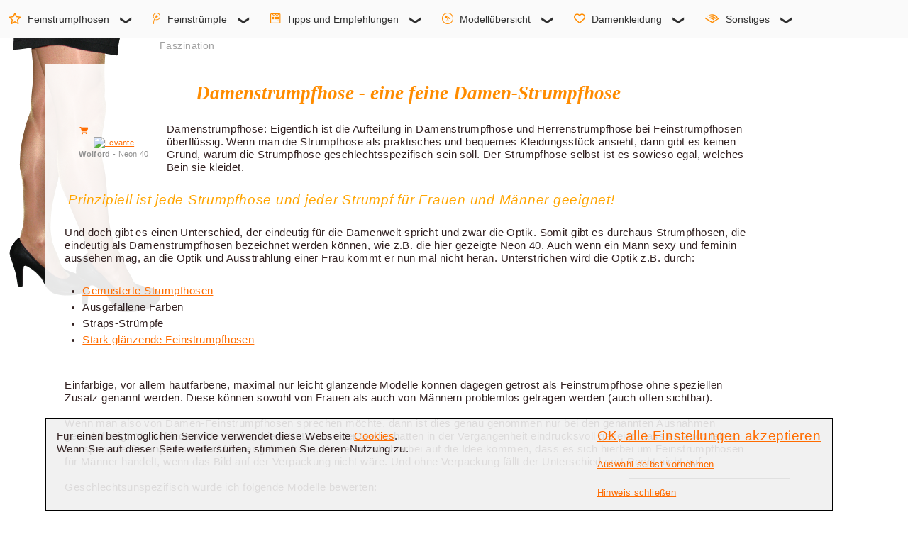

--- FILE ---
content_type: text/html; charset=UTF-8
request_url: https://www.fsh-info.de/strumpfhose/damenstrumpfhose.php
body_size: 11199
content:
<!-- Kein Cookie --><!-- $host: www.fsh-info.de -->
<!DOCTYPE html>
<html lang="de">
  <head>
  <title>Feinstrumpfhose - Damenstrumpfhose</title>
    <meta charset="utf-8">
    <meta http-equiv="X-UA-Compatible" content="IE=edge">
    <meta name="description" content="Die Damenstrumpfhose - Was macht aus einer Strumpfhose eigentlich eine Damenstrumpfhose?" />
	<meta name="keywords" lang="de" content="Damenstrumpfhose, strumpfhose, strumpfhosen, feinstrumpfhose, Feinstrumpfhosen, Feinstrumpf, Damenstrumpf, nylons, nylonstrümpfe, nylonstrumpfhosen" xml:lang="de" />
    <meta name="viewport" content="width=device-width, initial-scale=1">
	<meta name="revisit-after" content="7 days" />
	<meta name="author" content="Klaus Weber" />
	<meta name="author" content="fsh-info.de - Feinstrumpfhosen Informationen - Klaus Weber" />    
	
	<meta name="verify-v1" content="Nx1og3U+EHiJ5n8+V1RAjuv98Ha1qUffAr82FzGXQU4=" />
	<link rel="apple-touch-icon" sizes="120x120" href="/apple-touch-icon-120x120-precomposed.png" />
	<link rel="apple-touch-icon" sizes="152x152" href="/apple-touch-icon-152x152-precomposed.png" />
	<link rel="shortcut icon" type="image/png" href="/android-icon-192.png" sizes="192x192" />
	<meta name="msapplication-TileImage" content="mstile-144x144.png" />
	<!-- TradeDoubler site verification 3248915 -->
	<meta name="robots" content="index, follow" />

    <link href="https://www.fsh-info.de/css/ace-responsive-menu.css" rel="stylesheet" type="text/css" />
    <link href="https://www.fsh-info.de/awefont/css/all.min.css" rel="stylesheet"  />

    
	<style type="text/css">
	<!--

	#main-wrapper { width: 100%; padding: 10px; position: absolute; top: 25px; z-index: 100; }  
	#Arbeitsflaeche { display: inline-block; width: 100%; } 
	header { position: fixed; top: 5px; left: 5%; display: inline-block; width: 100%; }

	#Inhalt { position: absolute; top: 90px; height: auto; padding-bottom: 10px; background: rgb(255,255,255,0.9); }  

	details { margin: 0.2%; padding: 5px 20px;  clear: both; }
	footer { margin: 0.2%; display: inline-block; padding: 20px; margin-top: 10px; clear: both; }

	article { margin: 0.2%; padding: 20px; }
	article.comment { display: inline-block; clear: both; }
	article.werbung { display: block; clear: both; }
	article.inDetails { display: inline-block; }
	samp {  margin: 0.2%; width: 99%; padding: 20px;  }
		
	div.cookieNote { position: fixed; top: 82%; left: 5%; width: 85%; height: auto; padding: 10px; border: solid 1px #000; background: rgb(240,240,240,0.9); }
	div.cookieText { width: 70%; float: left; }
	div.cookieSchalter { width: 30%; float: right; }
	
	#suchfeld { position: absolute; left: 81%; width: 17%; top: 60px; z-index: 1; }
	
	
	#inarbeitsflaeche { z-index: 18;margin-left: auto; margin-right: auto;  }
	h1 { font-size: 20pt; color: #ff8c00; font-weight: bold; font-family: Book Antiqua, Times New Roman, sans-serif;
			margin: 3px; text-align: center; font-style: italic; line-height:24pt; }
	h2 { font-size: 14pt; color: #ffa500; font-family: Verdana, Arial, sans-serif; text-align: left;
			margin: 2px; font-style: italic; letter-spacing: 0.04em; margin-left: 10px; font-weight: normal; line-height: 18pt; }
	h3, h5	{ font-size: 13pt; color: #ff8c00; font-family: Trebuchet MS, Arial, sans-serif; text-align: left; 
		margin: 2px; font-style: italic; margin-left: 10px; font-weight: normal; line-height:16pt; }
	h4 	{ font-size: 11pt; color: #ffa500; font-family: Arial, sans-serif; text-align: left; 
		font-weight: normal;  letter-spacing:0.01em; margin-left: 10px; line-height:14pt; margin: 1px; }
	h5	{ text-align: center; }

	p, p.Normal, ul.Normal, li.Normal, table.Normal, summary, .tabelle_100 { font-size : 11pt; font-family : Segoe UI, arial, helvetica, sans-serif; color: #322; 
		font-weight: normal; text-align: left; letter-spacing:0.03em; margin: 5px; line-height:14pt; -webkit-line-height:14pt; }
	p.Bildu, p.bildu, p.statisch 	{ font-size: 8pt; font-family: arial, helvetica, sans-serif; color: #909090; text-align: center; line-height: 12pt; } 
	p.ulhead	{ font-size: 11pt; color: #606060; font-family: arial, sans-serif; text-align: left; 
			font-weight: normal; letter-spacing: 0.03em; margin-left: 10px; line-height: 14pt; }
	p.klein, p.Small { font-family: arial, helvetica, sans-serif; color: #544; font-weight: normal; 
			text-align: left; letter-spacing:0.03em; line-height: 1.1em; }
	p.klein { font-size: 0.8em; }
	p.Small { font-size: 0.9em; letter-spacing:0.05em; line-height: 1.2em; }
	ul.Normal li, ul.circle li { position: relative; left: 20px; }
	p.hr_grau { height: 1px; width: auto; margin: 10px 15%; border-top: solid 1px #e0e0e0; clear: both; }
	p.hr_orange { height: 1px; width: auto; margin: 10px 10%; border-top: solid 1px #FFC356; clear: both; }
	p.rubrik { font-size: 0.9em; position: absolute; top: 50px; left: 220px; color: #a0a0a0; }
	
	.cleartext, .clear { clear: both; }
	li.kommentar  { font-size: 11pt; font-family: arial, helvetica, sans-serif; color: #544; font-weight: normal; text-align: left; letter-spacing:0.02em; }
	

	div.werbung_unten, div.werbung_mitte { max-width: 1000px; width: 90%; margin-left: 5%; margin-right: 5%; text-align: center; }
	
	div.bild291_links_oben, div.bild291_links_oben_400, div.bild_mitte_links, div.bild_mitte_links_400 { height: auto; position: relative; display: block; margin: 0 auto; 
		float: left; padding: 20px; }

	div.bild291_links_oben p a:after, div.bild291 p a:after, div.bild_mitte_rechts p a:after, div.bild_mitte_links p a:after, 
	div.bild_mitte_rechts_400 p a:after { 
		font-family: FontAwesome; content: "\f07a"; position: absolute; top: 8px; left: 26px; color: #FF6C00; }
	
	div.bild_mitte_rechts, div.bild_mitte_rechts_400 { height: auto; position: relative; display: block; margin: 0 auto; 
		float: right; padding: 20px; max-width: 310px; }
	div.bild_mitte_rechts_400, div.bild_mitte_links_400, div.bild291_links_oben_400 { max-width: 410px; }
	
	span.korb { padding: 5px; font-size: 30px; color: #FF6C00; }
	table.Normal td { width: auto; padding: 8px; }
	
	.breite10P { width: 10%; border: none; }
	.breite20P, .breite20P_X { width: 20%; border: none; }
	.breite30P { width: 30%; border: none; }
	.breite90P { width: 90%; border: none; }
	.breite100P, .tabelle_100 { width: 100%; border: none; }
	.breite30P_C { width: 30%; border: none; text-align: center; }
	.breite30P_C img { max-width: 300px; height: auto; }
	
	img { height: auto; }
	
	summary { cursor: pointer; }
	summary::marker { font-size: 1.4em; color: #ff8c00; }
	summary:hover { background-color: #FFE9C4; }
	
	
	div.cookieSchalter p.cookieVerstanden  { font-size: 1.2em; text-decoration: none; }
	div.cookieSchalter p.nichtVerstanden  { font-size: 0.8em; text-decoration: none; }	
	

@media screen and (max-width: 992px)				
{
	#Inhalt { left: 2%; width: 91%; }  
	aside { display: none; }
	article, article.comment, article.werbung { width: 92%; }
	details { width: 92%; }
	details.comment { width: 91%; }
	footer { width: 92%; }
	
	div.bild291_links_oben, div.bild_mitte_rechts { width: 150px; padding-left: 5px; }
	img.bild291 { width: 145px; }
	img.bild400 { width: 290px; }
	p.Bildu, p.bildu 	{ font-size: 7pt; } 
	
	img { max-width: 100%; }
	
	h1	{ font-size: 14pt; line-height: 19pt; }
	h2 	{ font-size: 11pt; line-height: 16pt; }
	h3 	{ font-size: 10pt; line-height: 14pt; }
	h4 	{ font-size: 9pt; line-height: 12pt; }
	
	.MarkenTN { max-width: 90px; height: auto; }
	.breite20P_X { display: none; }
	.breite30P_C img { max-width: 170px; }
	.tabelle_100 ul.Normal li, ul.circle li { position: relative; left: 5px; }
		
	div.cookieSchalter p.cookieVerstanden  { font-size: 1.0em; text-decoration: none; }
	div.cookieSchalter p.nichtVerstanden  { font-size: 0.7em; text-decoration: none; }	

}

@media screen and (min-width: 993px)				
{
	details { width: 99%; }
	article.start { width: 85%; min-height: 620px; }
	article.comment, article.werbung { width: 98%; }
	details { float: left; padding-right: 0px; }
	aside { display: inherit; position:absolute; width: 14.5%; min-width: 165px; float: right; margin: 0.2%; margin-left: 88.3%; min-height: 660px; }
	#Arbeitsflaeche img.rubrik { margin-top: 45px; }
	footer { width: 97%; }
}

@media screen and (min-width: 993px) and (max-width: 1599px)				
{
	#Inhalt { left: 5%; width: 90%; }
}

@media screen and (min-width: 1310px)				
{
	article.inDetails { padding-left: 0px; width: 82%; }
	aside.inDetails { display: table-column; position:absolute; width: 14%; float: right;  margin-left: 86%; }
}

@media screen and (max-width: 1309px)				
{
	aside.inDetails { display: none; }
	article.inDetails { width: 97%; padding-left: 0px; }
}

@media screen and (min-width: 1600px) and (max-width: 2099px)				
{
	#Inhalt { left: 10%; width: 80%; }
}
@media screen and (min-width: 2100px)				
{
	#Inhalt { left: 15%; width: 70%; }
}
	
	-->
	</style>		
	
  </head>
  <body>
 

	<nav class = "navbar">
	
        <!-- Menu Toggle btn-->
        <div class="menu-toggle">
			<button type="button" id="home-btn" title="Startseite" >		
				 <a href = "https://www.fsh-info.de/" class = "navbar-brand" title="Startseite"> 	
				 <img src="https://www.fsh-info.de/css/leer.png" alt="leer">
				 </a>
			</button>

            <button type="button" id="menu-btn" title="Hauptmenü">
                <i class = "fas fa-bars"></i>
            </button>
        </div>
	
        <!-- Responsive Menu Structure-->
        <ul id="respMenu" class="ace-responsive-menu" data-menu-style="horizontal">
			
            <li>
                <a href="javascript:;">
                    <i class="far fa-star" aria-hidden="true"></i>
                    <span class="title">Feinstrumpfhosen</span>
					<span class="arrow"></span>
                </a>
				<ul>
                    <li>						
                        <a href="https://www.fsh-info.de/strumpfhose.php">
						<i class="fa fa-home" aria-hidden="true"></i>Feinstrumpfhosen - Startseite</a>
                    </li>
                    <li>
                        <a href="javascript:;">                        
							<span class="title">Faszination Feinstrumpfhose</span>
							<span class="arrow"></span>
                        </a>
                        <!-- Level Three-->
                        <ul>
                            <li><a href="https://www.fsh-info.de/feinstrumpfhose/">
							<i class="fa fa-home" aria-hidden="true"></i>Startseite</a></li>
                            <li><a href="https://www.fsh-info.de/feinstrumpfhose.php">Fasination Feinstrumpfhose</a></li>
							<li><a href="https://www.fsh-info.de/blickfang-feinstrumpfhose.php">Blickfang Feinstrumpfhose</a></li>
							<li><a href="https://www.fsh-info.de/braune-beine-durch-feinstrumpfhosen.php">Braune Beine</a></li>
							<li><a href="https://www.fsh-info.de/strumpfhose/sommerstrumpfhose.php">Sommerstrumpfhose</a></li>
						</ul>
					</li>
                    <li>
                         <a href="javascript:;">
							<span class="title">Verschiedene Ausführungen</span>
							<span class="arrow"></span>
                        </a>
                        <!-- Level Three-->
                        <ul>
							<li><a href="https://www.fsh-info.de/ausfuehrung-einer-strumpfhose.php">
							<i class="fa fa-home" aria-hidden="true"></i>Ausführung einer Strumpfhose</a></li>
							<li><a href="https://www.fsh-info.de/strumpfhose/microfaser-strumpfhose.php">Microfaser Strumpfhose</a></li>
							<li><a href="https://www.fsh-info.de/strumpfhose/blickdichte-strumpfhose.php">Blickdichte Feinstrumpfhosen</a></li>
							<li><a href="https://www.fsh-info.de/figurformende-strumpfhosen.php">Figurformende Strumpfhosen</a></li>
							<li><a href="https://www.fsh-info.de/stuetzstrumpfhosen.php">Stützstrumpfhose</a></li>
							<li><a href="https://www.fsh-info.de/strumpfhose/netzstrumpfhose.php">Netz-Strumpfhose</a></li>
							<li><a href="https://www.fsh-info.de/feinstrumpfhose/strapsstrumpfhose.php">Strapsstrumpfhosen</a></li>
							<li><a href="https://www.fsh-info.de/xxl-strumpfmode.php">xxl Strumpfmode</a></li>
							<li><a href="https://www.fsh-info.de/strumpfhose/legging.php">Legging</a></li>
							<li><a href="https://www.fsh-info.de/farbige-feinstrumpfhosen.php">Farbige Strumpfhosen</a></li>
							<li><a href="https://www.fsh-info.de/strumpfhose/gemusterte-strumpfhose.php">Gemusterte Strumpfhosen</a></li>
							<li><a href="https://www.fsh-info.de/strumpfhose/nahtstrumpfhose.php">Nahtstrumpfhosen</a></li>
							<li><a href="https://www.fsh-info.de/strumpfhose/netzstrumpfhose.php">Netzstrumpfhosen</a></li>
						</ul>
                    </li>
                    <li>
                        <a href="javascript:;">
							<span class="title">Männer und Feinstrumpfhosen</span>
							<span class="arrow"></span>
                        </a>
                        <!-- Level Three-->
                        <ul>
							<li><a href="https://www.fsh-info.de/maenner-und-feinstrumpfhosen-start.php">
							<i class="fa fa-home" aria-hidden="true"></i>Männer - Startseite</a></li>
							<li><a href="https://www.fsh-info.de/maenner-mit-feinstrumpfhosen-normal.php">Männer und Feinstrumpfhosen</a></li>
							<li><a href="https://www.fsh-info.de/maenner-erster-schritt-zu-feinstrumpfhosen.php">Der erste Schritt</a></li>
							<li><a href="https://www.fsh-info.de/maenner-tragen-feinstrumpfhosen-offen.php">Strumpfhosen offen tragen</a></li>
							<li><a href="https://www.fsh-info.de/fetisch-feinstrumpfhose.php">Fetisch Strumpfhose</a></li>
							<li><a href="https://www.fsh-info.de/akzeptanz-von-maennern-in-strumpfhosen.php">Wege zur Akzeptanz</a></li>
							<li><a href="https://www.fsh-info.de/herrenstrumpfhose.php">Herrenstrumpfhosen</a></li>

						</ul>
					</li>
                    <li>
                        <a href="javascript:;">
							<span class="title">Frauen und Feinstrumpfhosen</span>
							<span class="arrow"></span>
                        </a>
                        <!-- Level Three-->
                        <ul>
							<li><a href="https://www.fsh-info.de/frauen-und-feinstrumpfhosen-start.php">
							<i class="fa fa-home" aria-hidden="true"></i>Frauen - Startseite</a></li>
							<li><a href="https://www.fsh-info.de/frauen-nie-ohne-feinstrumpfhose.php">Nie ohne Strumpfhose</a></li>
							<li><a href="https://www.fsh-info.de/frauen-tolle-optik-durch-feinstrumpfhosen.php">Tolle Optik für die Beine</a></li>
							<li><a href="https://www.fsh-info.de/frauen-und-feinstrumpfhosen-in-den-medien.php">Strumpfhosen in den Medien</a></li>
							<li><a href="https://www.fsh-info.de/frauen-feinstrumpfhosen-nein-danke.php">Strumpfhosen? Nein danke!</a></li>
							<li><a href="https://www.fsh-info.de/frauen-und-feinstrumpfhosen-medizin-gruende.php">Medizinische Gründe</a></li>

						</ul>
					</li>
                    <li>
                        <a href="javascript:;">                        
							<span class="title">Sonstige Themen</span>
							<span class="arrow"></span>
                        </a>
                        <!-- Level Three-->
                        <ul>
							<li><a href="https://www.fsh-info.de/frauen-internet.php">Informationen von Frauen</a></li>
							<li><a href="https://www.fsh-info.de/strumpfhose/bodystocking.php">Bodystockings</a></li>
						</ul>
					</li>
				</ul>
            </li> 

            <li>
                <a href="javascript:;">
                    <i class="fab fa-tencent-weibo" aria-hidden="true"></i>
                    <span class="title">Feinstrümpfe</span>
					<span class="arrow"></span>
                </a>
                <!-- Level Two-->
                <ul>
                    <li>
                        <a href="javascript:;">
							<span class="title">Halterlose</span>
							<span class="arrow"></span>
                        </a>
                        <!-- Level Three-->
                        <ul>
							<li><a href="https://www.fsh-info.de/feinstrumpf.php">
							<i class="fa fa-home" aria-hidden="true"></i>Halterlose - Startseite</a></li>
							<li><a href="https://www.fsh-info.de/feinstrumpf/halterlose-struempfe.php">Halterlose</a></li>
							<li><a href="https://www.fsh-info.de/feinstrumpf/halterlose-sommerstruempfe.php">Halterlose Sommerstrümpfe</a></li>
							<li><a href="https://www.fsh-info.de/feinstrumpf/nahtstrumpf.php">Nahtstrumpf</a></li>
							<li><a href="https://www.fsh-info.de/feinstrumpf/netzstrumpf.php">Netzstrumpf</a></li>
						</ul>
					</li>
                    <li>
                        <a href="javascript:;">
							<span class="title">Strapsstrümpfe</span>
							<span class="arrow"></span>
                        </a>
                        <!-- Level Three-->
                        <ul>
							<li><a href="https://www.fsh-info.de/feinstrumpf/strapsstrumpf.php">Strapsstrumpf</a></li>
							<li><a href="https://www.fsh-info.de/echte-nylons.php">echte und unechte Nylons</a></li>
							<li><a href="https://www.fsh-info.de/feinstrumpf/seidenstrumpf.php">Seidenstrumpf</a></li>
						</ul>
                    </li>
                    <li>
						<a href="https://www.fsh-info.de/feinstrumpf/feinkniestrumpf.php">Feinkniestrumpf</a>
                    </li>
                    <li>
                        <a href="https://www.fsh-info.de/feinstrumpf/feinsoeckchen.php">Feinsöckchen</a>
                    </li>
                </ul>
            </li>

            <li>
                <a href="javascript:;">
                    <i class="fab fa-wpforms" aria-hidden="true"></i>
                    <span class="title">Tipps und Empfehlungen</span>
					<span class="arrow"></span>
                </a>
                <!-- Level Two-->
                <ul>
                    <li>
                        <a href="https://www.fsh-info.de/strumpfhosen-tipps-und-empfehlungen.php">
                            Tipps und Empfehlungen
                        </a>
                    </li>
                    <li>
                        <a href="javascript:;">
						<span class="title">Details zu Strumpfhosen</span>
						<span class="arrow"></span>
                        </a>
                        <ul>
                            <li><a href="https://www.fsh-info.de/ausfuehrung-einer-strumpfhose.php">Ausführung einer Strumpfhose</a></li>
							<li><a href="https://www.fsh-info.de/dicke-einer-strumpfhose.php">Dicke einer Strumpfhose</a></li>
							<li><a href="https://www.fsh-info.de/laufmaschen-bei-strumpfhosen.php">Laufmaschen bei Strumpfhosen</a></li>
							<li><a href="https://www.fsh-info.de/preise-einer-strumpfhose.php">Preisbereiche von Strumpfhosen</a></li>
							<li><a href="https://www.fsh-info.de/verpackung-von-strumpfhosen.php">Verpackungen von Strumpfhosen</a></li>
							<li><a href="https://www.fsh-info.de/feinstrumpfhosen-farben.php">Farben von Strumpfhosen</a></li>
							<li><a href="https://www.fsh-info.de/groessen-von-strumpfhosen.php">Strumpfhosen-Größen</a></li>
							<li><a href="https://www.fsh-info.de/zehenlose-strumpfhose.php">Zehenlose Strumpfhose</a></li>
							<li><a href="https://www.fsh-info.de/zarte-spitzen-bei-strumpfhosen.php">Spitzenverstärkung</a></li>
                        </ul>
                    </li>

                    <li>
                        <a href="javascript:;">
						<span class="title">Umgang mit Strumpfhosen</span>
						<span class="arrow"></span>
                        </a>
                        <ul>
							<li><a href="https://www.fsh-info.de/umgang-mit-einer-strumpfhose.php">Der richtige Umgang mit Strumpfhosen</a></li>
							<li><a href="https://www.fsh-info.de/pflege-einer-strumpfhose.php">Pflege von Strumpfhosen</a></li>
							<li><a href="https://www.fsh-info.de/strumpfhosen-bei-verschiedenen-temperaturen.php">Strumpfhosen und verschiedene Temperaturen</a></li>
							<li><a href="https://www.fsh-info.de/tragekomfort-von-strumpfhosen.php">Tragekomfort von Strumpfhosen</a></li>
							<li><a href="https://www.fsh-info.de/strumpflos.php">Strumpflos</a></li>
                        </ul>
                    </li>

                    <li>
                        <a href="javascript:;">
						<span class="title">Varianten von Strumpfhosen</span>
						<span class="arrow"></span>
                        </a>
                        <ul>
							<li><a href="https://www.fsh-info.de/ideale-strumpfhosen-und-struempfe.php">Ideale Strumpfhosen und Strümpfe</a></li>
							<li><a href="https://www.fsh-info.de/ausstattungsdetails-von-strumpfhosen.php">Ausstattungsdetails von Strumpfhosen</a></li>
							<li><a href="https://www.fsh-info.de/laufmaschenfreie-strumpfhose.php">Laufmaschenfreie Strumpfhose</a></li>
							<li><a href="https://www.fsh-info.de/feinstrumpfhosen-fuer-sie-und-ihn.php">Unisex Feinstrumpfhosen</a></li>
							<li><a href="https://www.fsh-info.de/nahtlose-strumpfhose.php">Nahtlose Strumpfhose</a></li>
							<li><a href="https://www.fsh-info.de/non-slip-strumpfhose.php">Rutschsichere Strumpfhose</a></li>
                        </ul>
                    </li>
					
					<li>
                        <a href="javascript:;">
						<span class="title">Maniküre - Pediküre</span>
						<span class="arrow"></span>                        
						</a>
                        <ul>
                            <li><a href="https://www.fsh-info.de/nagellack/">
							<i class="fa fa-home" aria-hidden="true"></i>Nagellack - Startseite</a></li>
                            <li><a href="https://www.fsh-info.de/nagellack/manikuere.php">Maniküre</a></li>
                            <li><a href="https://www.fsh-info.de/nagellack/pedikuere.php">Pediküre</a></li>
                        </ul>
                    </li>

					<li>
						<a href="javascript:;">
						<span class="title">Beinenthaarung</span>
						<span class="arrow"></span>                        
						</a>
						<ul>						
                            <li><a href="https://www.fsh-info.de/beinenthaarung/">
							<i class="fa fa-home" aria-hidden="true"></i>Beinenthaarung - Startseite</a></li>
							<li><a href="https://www.fsh-info.de/beinenthaarung/epilieren.php">Epilieren</a></li>
							<li><a href="https://www.fsh-info.de/beinenthaarung/rasieren.php">Rasieren</a></li>
							<li><a href="https://www.fsh-info.de/beinenthaarung/eigene-erfahrungen.php">Eigene Erfahrungen</a></li>
							<li><a href="https://www.fsh-info.de/beinenthaarung/beinhaare.php">Weitere Möglichkeiten</a></li>
						</ul>
					</li>
                </ul>
            </li>

            <li>
                <a class="" href="javascript:;">
                    <i class="fab fa-wpexplorer" aria-hidden="true"></i>
                    <span class="title">Modellübersicht</span>
					<span class="arrow"></span>
                </a>
                <ul>
                    <li>
                        <a href="javascript:;">
						<span class="title">Einleitung</span>
						<span class="arrow"></span>
                        </a>
                        <ul>
                            <li><a href="https://www.fsh-info.de/feinstrumpfhosen-testberichte.php">
							<i class="fa fa-home" aria-hidden="true"></i>Testberichte - Startseite</a></li>
                            <li><a href="https://www.fsh-info.de/aktuelle-testberichte.php">Aktuelle Testberichte</a></li>
                            <li><a href="https://www.fsh-info.de/strumpfhosen-test/strumpfhosen-kaufen.php">Strumpfhosen kaufen</a></li>
                            <li><a href="https://www.fsh-info.de/strumpfhosen-test/kriterien.php">Beschreibung Testkriterien</a></li>
                        </ul>
                    </li>
                    <li>
                        <a href="javascript:;">
						<span class="title">Feinstrumpfhosen</span>
						<span class="arrow"></span>
						</a>
                        <ul>
                            <li><a href="https://www.fsh-info.de/datenbank/strumpfhosen.php?nur_aktuell=nur aktuell">Feinstrumpfhosen</a></li>
                            <li><a href="https://www.fsh-info.de/datenbank/strumpfhosen-marken.php">Markenübersicht</a></li>

                            <li><a href="https://www.fsh-info.de/datenbank/strumpfhosen.php?microfaser=ja&amp;MatMix=nein&amp;nur_aktuell=nur%20aktuell">Microfaserstrumpfhosen</a></li>
                            <li><a href="https://www.fsh-info.de/datenbank/strumpfhosen.php?blick=ja&amp;MatMix=nein&amp;nur_aktuell=nur%20aktuell">Blickdichte Strumpfhosen</a></li>
                            <li><a href="https://www.fsh-info.de/datenbank/strumpfhosen.php?sommer=ja&amp;MatMix=nein&amp;nur_aktuell=nur%20aktuell">Sommerstrumpfhosen</a></li>
                            <li><a href="https://www.fsh-info.de/datenbank/strumpfhosen.php?Laufmaschensicher=ja&amp;nur_aktuell=nur%20aktuell">Laufmaschenfreie Strumpfhosen</a></li>
                            <li><a href="https://www.fsh-info.de/datenbank/strumpfhosen.php?herren=ja&amp;MatMix=nein&amp;nur_aktuell=nur%20aktuell">Herrenstrumpfhosen</a></li>
                            <li><a href="https://www.fsh-info.de/datenbank/strumpfhosen.php?stuetz=ja&amp;MatMix=nein&amp;nur_aktuell=nur%20aktuell">Stützstrumpfhosen</a></li>
                            <li><a href="https://www.fsh-info.de/datenbank/strumpfhosen.php?form=ja&amp;MatMix=nein&amp;nur_aktuell=nur%20aktuell">Figurformende Strumpfhosen</a></li>
                            <li><a href="https://www.fsh-info.de/datenbank/strumpfhosen.php?nahtlos=ja&amp;MatMix=nein&amp;nur_aktuell=nur%20aktuell">Nahtlose Strumpfhosen</a></li>


                        </ul>
                    </li>
                    <li>
                        <a href="javascript:;">
						<span class="title">Halterlose</span>
						<span class="arrow"></span>
                        </a>
                        <ul>
							<li><a href="https://www.fsh-info.de/datenbank/halterlose.php?nur_aktuell=nur aktuell">Halterlose</a></li>
							<li><a href="https://www.fsh-info.de/datenbank/halterlose-marken.php">Markenübersicht</a></li>
						</ul>
					</li>
                    <li>
                        <a href="javascript:;">
						<span class="title">Feinkniestrümpfe</span>
						<span class="arrow"></span>
                        </a>
                        <ul>
							<li><a href="https://www.fsh-info.de/datenbank/kniestruempfe.php?nur_aktuell=nur aktuell">Feinkniestrümpfe</a></li>
							<li><a href="https://www.fsh-info.de/datenbank/kniestruempfe-marken.php">Markenübersicht</a></li>
						</ul>
					</li>
                    <li>
                        <a href="javascript:;">
						<span class="title">Feinsöcken</span>
						<span class="arrow"></span>
                        </a>
                        <ul>
							<li><a href="https://www.fsh-info.de/datenbank/soeckchen.php?nur_aktuell=nur aktuell">Feinsöcken</a></li>
							<li><a href="https://www.fsh-info.de/datenbank/soeckchen-marken.php">Markenübersicht</a></li>
						</ul>
					</li>
                    <li>
                        <a href="javascript:;">
						<span class="title">Sonstige</span>
						<span class="arrow"></span>
                        </a>
                        <ul>
							<li><a href="https://www.fsh-info.de/datenbank/strapsstruempfe.php?nur_aktuell=nur aktuell">Strapsstrümpfe</a></li>
							<li><a href="https://www.fsh-info.de/datenbank/strapsstruempfe-marken.php">Strapsstrümpfe Markenübersicht</a></li>
							<li><a href="https://www.fsh-info.de/datenbank/strapsstrumpfhosen.php?nur_aktuell=nur aktuell">Strapsstrumpfhosen</a></li>
							<li><a href="https://www.fsh-info.de/datenbank/strapsstrumpfhosen-marken.php">Strapsstrumpfhosen Markenübersicht</a></li>
							<li><a href="https://www.fsh-info.de/datenbank/leggings.php?nur_aktuell=nur aktuell">Leggings</a></li>
							<li><a href="https://www.fsh-info.de/datenbank/leggings-marken.php"> Leggings Markenübersicht</a></li>
						</ul>
					</li>
                </ul>
            </li>

            <li>
                <a href="javascript:;">
                    <i class="far fa-heart" aria-hidden="true"></i>
                    <span class="title">Damenkleidung</span>
					<span class="arrow"></span>
                </a>
                <ul>
					<li><a href="https://www.fsh-info.de/damenkleidung/">
					<i class="fa fa-home" aria-hidden="true"></i>Damenkleidung - Startseite</a></li>
                    <li>
                        <a href="#">
						<span class="title">Röcke</span>
						<span class="arrow"></span>
                        </a>
                        <ul>
                            <li><a href="https://www.fsh-info.de/damenkleidung/maenner-rock-start.php">Männer und Röcke</a></li>
                            <li><a href="https://www.fsh-info.de/damenkleidung/maenner-rock-material.php">Stoffe und Materialien von Damenkleidung</a></li>
                            <li><a href="https://www.fsh-info.de/gruende-fuer-maenner-in-damenkleidung.php">Warum tragen Männer Damenkleidung?</a></li>
                            <li><a href="https://www.fsh-info.de/damenkleidung/frauen-in-damenkleidung.php">Frauen und Damenkleidung</a></li>
                        </ul>
                    </li>
                    <li>
                        <a href="javascript:;">
						<span class="title">Unterwäsche - Dessous</span>
						<span class="arrow"></span>                        
						</a>
                        <ul>
                            <li><a href="https://www.fsh-info.de/dessous/dessous-start.php">
							<i class="fa fa-home" aria-hidden="true"></i>Dessous - Startseite</a></li>				
                            <li><a href="https://www.fsh-info.de/damenkleidung/damenunterwaesche.php">Unterwäsche</a></li>
                            <li><a href="https://www.fsh-info.de/dessous/wohlfuehlkleidung.php">Wohlfühlkleidung</a></li>
                            <li><a href="https://www.fsh-info.de/dessous/nachtwaesche.php">Nachtwäsche</a></li>
                            <li><a href="https://www.fsh-info.de/dessous/shapewear.php">figurformende Wäsche</a></li> 
                            <li><a href="https://www.fsh-info.de/dessous/maenner-und-bhs.php">Männer und BHs</a></li>
                            <li><a href="https://www.fsh-info.de/dessous/dessous-varianten.php">Dessous-Varianten</a></li>
                            <li><a href="https://www.fsh-info.de/dessous/damen-dessous.php">Frauen und Dessous</a></li>
                            <li><a href="https://www.fsh-info.de/dessous/lexikon/index.php">Dessous-Lexikon</a></li>
                        </ul>
                    </li>
                    <li>
                        <a href="javascript:;">
						<span class="title">Schuhe</span>
						<span class="arrow"></span>                        
						</a>
                        <ul>
                            <li><a href="https://www.fsh-info.de/schuhe/">Schuhe</a></li>
                            <li><a href="https://www.fsh-info.de/schuhe/damenschuhe.php">Damenschuhe</a></li>
                            <li><a href="https://www.fsh-info.de/schuhe/pumps-mann.php">Männer und Pumps</a></li>
                            <li><a href="https://www.fsh-info.de/schuhe/pumps.php">Pumps</a></li>
                            <li><a href="https://www.fsh-info.de/schuhe/absaetze-bei-schuhen.php">Absätze</a></li>
                        </ul>
                    </li>
                    <li><a href="https://www.fsh-info.de/konfektionsgroessen.php">Konfektionsgrößen</a></li>
                   
                    <li>
                        <a href="javascript:;">
						<span class="title">Crossdresser usw.</span>
						<span class="arrow"></span>                        
						</a>
                        <ul>
                            <li><a href="https://www.fsh-info.de/damenkleidung/crossdresser.php">Crossdresser</a></li>
							<li><a href="https://www.fsh-info.de/damenkleidung/crossdresser-begriffe.php">Begriffe</a></li>
                        </ul>
                    </li>
                </ul>
            </li>

            <li class="last ">
                <a href="javascript:;">
                    <i class="fab fa-audible" aria-hidden="true"></i>
                    <span class="title">Sonstiges</span>
					<span class="arrow"></span>
                </a>
                <ul>
                    <li>
                        <a href="https://www.fsh-info.de/kontakt.php" rel="nofollow"> 
						<span class="title">Kontakt - Mail</span>
                        </a>
                    </li>
                    <li>
                        <a href="https://www.fsh-info.de/sponsoren.php" rel="nofollow"> 
						<span class="title">Sponsoren gesucht</span>
                        </a>
                    </li>
                    <li>
                        <a href="javascript:;">
						<span class="title">Sonstige Themen</span>
						<span class="arrow"></span>                        
						</a>
                        <ul>
							<li><a href="https://www.fsh-info.de/allgemeines-zu-strumpfhosen.php">Allgemeine Themen</a></li>
							<li><a href="https://www.fsh-info.de/strumpfhose/sonstiges/buecher.php" rel="nofollow">Bücher über Feinstrümpfe</a></li>
							<li><a href="https://www.fsh-info.de/strumpfhosen-direktverkauf.php">Werksverkauf</a></li>
                        </ul>
                    </li>
                    <li>
                        <a href="https://www.fsh-info.de/fsh-links.php" rel="nofollow">
						<span class="title">Links</span>
                        </a>
                    </li>
                    <li>
                        <a href="https://www.fsh-info.de/feinstrumpfhosen-marken.php">
						<span class="title">Feinstrumpfhosen Marken</span>
                        </a>
                    </li>
					<li><a href="https://www.fsh-info.de/gutscheine.php" rel="nofollow">Gutscheine</a></li>
                    <li>
                        <a href="javascript:;">
						<span class="title">Technik</span>
						<span class="arrow"></span>                        
						</a>
                        <ul>
                            <li><a href="https://www.fsh-info.de/technik-von-feinstrumpfhosen-start.php">Strumpfhosen-Technik</a></li>
                            <li><a href="https://www.fsh-info.de/strumpfhosen-lexikon/lex_a.php">Lexikon</a></li>
                            <li><a href="https://www.fsh-info.de/ergee/technik-inhalt.php">Technik (von Ergee)</a></li>
                        </ul>
                    </li>
                    <li>
                        <a href="https://www.fsh-info.de/praesentationsseiten.php">Firmenpräsentationen</a>
                    </li>
                    <li>
                        <a href="https://www.fsh-info.de/suche.php">Suche</a>
                    </li>
                </ul>
            </li>
        </ul>
	
      </nav>
	
	<div id="Arbeitsflaeche">
		
	<img src="https://www.fsh-info.de/css/images/IMG_9610-390.png" alt="Beine" class="rubrik" id="nr_b1" width="220" height="290" />
<p class="rubrik">Faszination</p>
		<div id="Inhalt">
				
	<aside>
	
	</aside>


	<article class="start">	<!-- Begin Content -->


	<h1>Damenstrumpfhose - eine feine Damen-Strumpfhose</h1>
	<br />

	<div class="bild291_links_oben">
      <p class="Bildu"><a href="../strumpfhosen-test/wolford-ost.php" title="zum Testbericht ...">
      	<img src="../damenkleidung/bilder/beine-IMG_0029-450.jpg" alt="Levante" class="bild291" id="nr1" 
      onmouseover="tauschen (this.id, &quot;../damenkleidung/bilder/beine-IMG_0025-450.jpg&quot;)" onmouseout="tauschen (this.id, &quot;../damenkleidung/bilder/beine-IMG_0029-450.jpg&quot;)"  /></a><br />
      	<b>Wolford</b> - Neon 40</p>
    </div>

    <p class="Normal">Damenstrumpfhose: Eigentlich ist die Aufteilung in Damenstrumpfhose und Herrenstrumpfhose bei Feinstrumpfhosen überflüssig. Wenn man die Strumpfhose 
	als praktisches und bequemes Kleidungsstück ansieht, dann gibt es keinen Grund, warum die Strumpfhose geschlechtsspezifisch sein soll. Der Strumpfhose selbst ist es 
	sowieso egal, welches Bein sie kleidet.</p>
    <br />
	
    <h2>Prinzipiell ist jede Strumpfhose und jeder Strumpf für Frauen und Männer geeignet!</h2>
	<br />
	<p class="Normal">Und doch gibt es einen Unterschied, der eindeutig für die Damenwelt spricht und zwar die Optik. Somit gibt es durchaus Strumpfhosen, die eindeutig 
	als Damenstrumpfhosen bezeichnet werden können, wie z.B. die hier gezeigte Neon 40. Auch wenn ein Mann sexy und feminin aussehen mag, an die Optik und Ausstrahlung 
	einer Frau kommt er nun mal nicht heran. Unterstrichen wird die Optik z.B. durch:</p>
	<br />
	<ul class="Normal">
	 <li class="Normal"><a href="gemusterte-strumpfhose.php">Gemusterte Strumpfhosen</a></li>
	 <li class="Normal">Ausgefallene Farben</li>
	 <li class="Normal">Straps-Strümpfe</li>
	 <li class="Normal"><a href="satin-sheers.php">Stark glänzende Feinstrumpfhosen</a></li>
	</ul>
	<br />
	<br />
	<p class="Normal">Einfarbige, vor allem hautfarbene, maximal nur leicht glänzende Modelle können dagegen getrost als Feinstrumpfhose ohne speziellen Zusatz genannt 
	werden. Diese können sowohl von Frauen als auch von Männern problemlos getragen werden (auch offen sichtbar).<br />
	<br />
	Wenn man also von Damen-Feinstrumpfhosen sprechen möchte, dann ist dies genau genommen nur bei den genannten Ausnahmen gerechtfertigt. Verschiedene Hersteller, 
	wie z.B. Levee oder Gerbe hatten in der Vergangenheit eindrucksvoll gezeigt, dass es auch feine, transparente Strumpfhosen für Männer geben kann. Keiner würde 
	hierbei auf die Idee kommen, dass es sich hierbei um Feinstrumpfhosen für Männer handelt, wenn das Bild auf der Verpackung nicht wäre. Und ohne Verpackung fällt 
	der Unterschied erst Recht nicht auf.<br />
	<br />
	Geschlechtsunspezifisch würde ich folgende Modelle bewerten:</p>
	<br />
	<ul class="Normal">
	 <li class="Normal"><a href="blickdichte-strumpfhose.php">Blickdichte Strumpfhosen</a></li>
	 <li class="Normal">Standard-Modelle</li>
	 <li class="Normal">(einfache) Halterlose Strümpfe</li>
	</ul>
	<br />
	<p class="Normal">Blickdichte Strumpfhosen, weil sie ein Mann wahrscheinlich sowieso unter einer langen Hose versteckt oder diese z.B. beim Sport trägt. Halterlose 
	Strümpfe, weil sie auch für ein Männerbein praktisch sind und vor allem das Problem mit einrollenden Bündchen am Bauch nicht besteht.</p>
	<br />

	</article>
	
	<article class="werbung">	<!-- Start Werbung -->	

	<div class="werbung_mitte">
	
				<samp>
					<p class="hr_grau">&nbsp;</p><br />
					<p class="Normal"><b>Hinweis:</b> &nbsp; Wenn der gesamte Inhalt angezeigt werden soll, aktivieren Sie die Google-Werbung bei den 		
					<a href="https://www.fsh-info.de/cookies.php#Cookies" rel="nofollow">Cookies</a>.</p><br /><br />
				</samp>
				
						<a href="https://amzn.to/3vqVbIj" target="_blank" rel="nofollow">
						<img src="../shop-banner/amazon-350-200-feinstrumpfhosen-3-selbst.png" border="0" title="amazon" alt="Feinstrumpfhosen bei amazon kaufen" width="350" height="200" /></a>
						
	</div>	
		</article>
	
	<details>
		<summary>Weiterlesen</summary>
		<article class="inDetails">

		<aside class="inDetails">
		</aside>

	<br />
	<h2>Es gibt allerdings Unterschiede</h2>
	<br />
	<p class="Normal">Trotzdem gibt es unterschiedliche Sichtweisen zwischen beiden Geschlechtern, womit eine weitere Unterteilung in 
	<a href="../frauen-und-feinstrumpfhosen-start.php">Frauen und Feinstrumpfhosen</a> sowie <a href="../maenner-und-feinstrumpfhosen-start.php">Männer und Feinstrumpfhosen</a> 
	gerechtfertigt ist. Ganz besonders gilt die z.B. für eine Schwangerschafts-Strumpfhose. Diese hat z.B. ein verstellbares Bündchen.<br />
	<br />
	Und trotz aller Versuche, die Feinstrumpfhose als geschlechtsneutral zu betrachten, gibt es eindeutige Punkte, die für Frauen bzw. die Damenstrumpfhose sprechen:<br />
	<br />
	Ein schönes, feinbestrumpftes Damenbein hat nun einmal etwas besonderes und geheimnisvolles an sich. Ein Geheimnis besteht z. B. darin, ob es sich um eine 
	Strumpfhose oder um Strümpfe handelt, die den Beinen ihr edles Aussehen verleihen. Unter Umständen gibt ein langer Schlitz im Rock einen kurzen Blick frei und 
	beantwortet diese Frage. Denn eines ist sicher: Strümpfe, mit ihren raffinierten Beinabschlüssen, sind Erotik pur und lassen jedes Betrachterherz höher schlagen. 
	Und somit ist auch eindeutig klar, dass ein nacktes Bein niemals die Eleganz und Ausstrahlung eines feinbestrumpften Beines erreichen kann.<br />
	<br />
	Dennoch: Der Begriff 'Damenstrumpfhose' sollte mittlerweile eigentlich überholt sein. Diese Erkenntniss hat sich bisher nur noch nicht durchsetzen können.</p>
	 <br />

		</article>

	</details>	<!-- Ende Details -->

	
	<p class="hr_grau">&nbsp;</p>
	
	<article class="comment">	<!-- Begin Comment -->
<br />
<h2>Kommentare</h2>
<br />
<p class="Normal">Einen <a href="../portal/mail2.php?betreff=Kommentar%20zu%20damenstrumpfhose.php" rel="nofollow">Kommentar</a> zu diesem Bericht verfassen.</p>
<br />




	</article>	<!-- End Comment -->
  
<br />
<p class="hr_orange">&nbsp;</p>
<br />
 

		<div class="clear"></div> 
		<footer>
		<time class="entry-date" datetime="2024-04-18T15:03:14" itemprop="datePublished" pubdate></time>
		<p class="Small">Seite bearbeitet am 18.04.2024.</p>

	
			<div class="werbung_unten"><br />&nbsp;<br />
				<!-- START ADVERTISER: Wolford DE from awin.com -->
				<a href="https://www.awin1.com/cread.php?s=2954696&v=15019&q=367233&r=391693" target="_blank" rel="nofollow">
					<img src="../shop-banner/wolford-336-280.gif" border="0" title="Wolford" width="336" height="280" /></a>
				<!-- END ADVERTISER: Wolford DE from awin.com -->
				<p class="statisch">Statische Werbung</p>

			<br />
			</div>			
			<p class="hr_grau">&nbsp;</p>
			<p class="Small"><br/>Copyright © 2000-2024 - www.fsh-info.de - Letzte allg. Änderung am 18.04.2024</p>
			<p class="footer"><a href="https://www.fsh-info.de/impressum.php" rel="nofollow">Impressum</a> - <a href="https://www.fsh-info.de/kontakt.php" rel="nofollow">Kontakt</a> - 
			<a href="https://www.fsh-info.de/datenschutz.php" rel="nofollow">Datenschutzerklärung</a> - <a href="https://www.fsh-info.de/cookies.php" rel="nofollow">Cookie-Einstellung</a> 
			- <a href="https://www.fsh-info.de/werbung.php" rel="nofollow">Werbung</a></p>
			<div class="clear"></div>
		</footer>	
	
				<div class="cookieNote">
					<div class="cookieText">
						<p class="">Für einen bestmöglichen Service verwendet diese Webseite <a href="https://www.fsh-info.de/cookies.php">Cookies</a>. <br />
						Wenn Sie auf dieser Seite weitersurfen, stimmen Sie deren Nutzung zu.</p>
					</div>
					<div class="cookieSchalter">
						<p class="cookieVerstanden"><a href="damenstrumpfhose.php" onclick="return checkCookieAlle();">OK, alle Einstellungen akzeptieren</a></p>
						<p class="hr_grau">&nbsp;</p>
						<p class="nichtVerstanden"><a href="https://www.fsh-info.de/cookies.php#Cookies">Auswahl selbst vornehmen</a></p>
						<p class="hr_grau">&nbsp;</p>
						<p class="nichtVerstanden"><a href="damenstrumpfhose.php" onclick="return checkCookieSchliessen();">Hinweis schließen</a>
					</div>
				</div>
				
		</div>	<!-- Inhalt -->
	</div>	<!-- Arbeitsflaeche -->
	<script src="https://www.fsh-info.de/js/jquery-3.7.1.min.js"></script>
    <script src="https://www.fsh-info.de/js/ace-responsive-menu/js/ace-responsive-menu.js" type="text/javascript"></script>
	<script src="https://www.fsh-info.de/js/cookie-2024-1.js" async></script>
		

	<!--Plugin Initialization-->
    <script type="text/javascript">
         $(document).ready(function () {
             $("#respMenu").aceResponsiveMenu({
                 resizeWidth: '992', // Set the same in Media query
                 animationSpeed: 'fast', //slow, medium, fast
                 accoridonExpAll: false //Expands all the accordion menu on click
             });
         });
	</script>
	
	

			<script type="text/javascript">
				var sheet = document.styleSheets[0];
				sheet.insertRule("details { display: none; }", 1);
			</script>
			
	<script src="https://www.fsh-info.de/js/flip.js"></script>
			
	<br />
</body>  
</html>
	


--- FILE ---
content_type: text/javascript
request_url: https://www.fsh-info.de/js/flip.js
body_size: 667
content:
//<script>

var bDelayBT = false;

function textbilddelay()
{
  bDelayBT = false;
}

function swaptextbild (idname1, idname2)
{
 if(document.getElementById && bDelayBT == false)
 {
   document.getElementById(idname1).style.visibility = "hidden";
   document.getElementById(idname2).style.visibility = "visible";
   window.setTimeout("textbilddelay()",500);
   bDelayBT = true;
 }
}

function showtooltip (idname, onoff)
{
 if(document.getElementById)
 {
   if (onoff == false)
     document.getElementById(idname).style.visibility = "hidden";
   else
     document.getElementById(idname).style.visibility = "visible";
 }
}


var a, Bild;

function tauschen (a, Bild)
{
  if (document.getElementById)
  	 document.getElementById(a).src=Bild;
}
